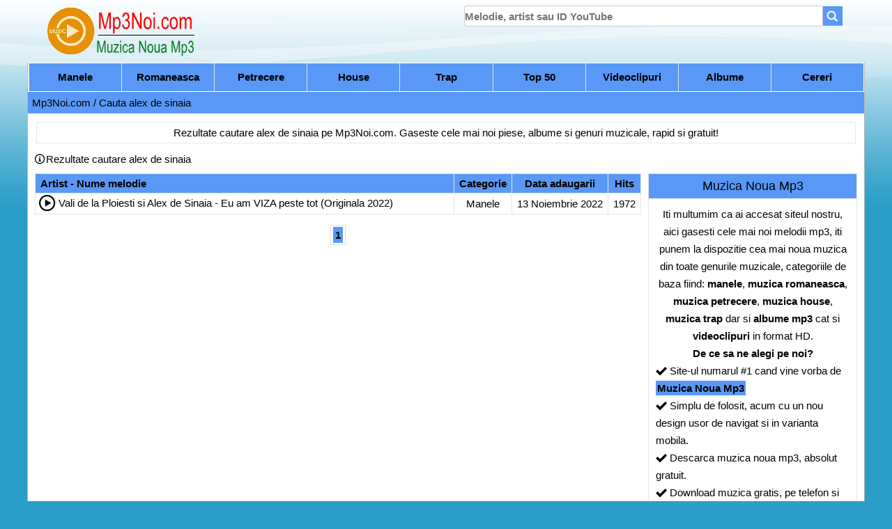

--- FILE ---
content_type: text/html; charset=utf-8
request_url: https://www.mp3noi.com/cautare/alex-de-sinaia
body_size: 5424
content:
<!DOCTYPE html> <html lang="ro" prefix="og: http://ogp.me/ns#"> <head> <meta charset="utf-8"> <title>Rezultate cautare alex de sinaia | Mp3Noi.com</title> <meta name="description" content="Rezultate cautare alex de sinaia pe Mp3Noi.com. Gaseste cele mai noi piese, albume si genuri muzicale, rapid si gratuit!"> <meta name="keywords" content="alex de sinaia, muzica, manele, romaneasca, petrecere, straina, house, trap, albume, videoclipuri 4k, muzica noua mp3, muzica gratis mp3, descarca muzica noua"> <meta name="viewport" content="width=device-width, initial-scale=1.0"> <meta name="apple-mobile-web-app-status-bar-style" content="black-translucent"> <meta name="mobile-web-app-capable" content="yes"> <meta property="og:type" content="website"> <meta property="og:title" content="Rezultate cautare alex de sinaia | Mp3Noi.com"> <meta property="og:description" content="Rezultate cautare alex de sinaia pe Mp3Noi.com. Gaseste cele mai noi piese, albume si genuri muzicale, rapid si gratuit!"> <meta property="og:url" content="https://www.mp3noi.com/cautare/alex-de-sinaia"> <meta property="og:image" content="https://www.mp3noi.com/img/og-image.jpg"> <meta property="og:image:width" content="250"> <meta property="og:image:height" content="250"> <meta property="og:site_name" content="Mp3Noi.com"> <meta name="twitter:card" content="summary"> <meta name="twitter:title" content="Rezultate cautare alex de sinaia | Mp3Noi.com"> <meta property="twitter:description" content="Rezultate cautare alex de sinaia pe Mp3Noi.com. Gaseste cele mai noi piese, albume si genuri muzicale, rapid si gratuit!"> <meta property="twitter:url" content="https://www.mp3noi.com/cautare/alex-de-sinaia"> <meta name="twitter:card" content="summary_large_image"> <meta property="twitter:image" content="https://www.mp3noi.com/img/og-image.jpg"> <meta property="twitter:image:width" content="250"> <meta property="twitter:image:height" content="250"> <meta name="ahrefs-site-verification" content="87abdccef471058005ff5ba5edf7d7d6826e25cd4c5c655159f34bd40b146c74"> <meta name="google-site-verification" content="r7nAap-g8X9EB90bzAEx9rGkILwQ7MnyBe-pTsk3WZg"> <meta name="p:domain_verify" content="9a1cd24b7fd5d29eefb01bf8f2bb53b4"> <meta name="robots" content="index, follow, max-image-preview:large, max-snippet:-1, max-video-preview:-1"> <link rel="preload" href="/css/stylemain.min.css?v=3.6" as="style"> <link rel="stylesheet" href="/css/stylemain.min.css?v=3.6"> <link rel="preload" href="/img/cancel-circle.svg" fetchpriority="high" as="image" type="image/svg+xml"> <link rel="preload" href="/img/bgf.png" fetchpriority="high" as="image" type="image/png"> <link rel="apple-touch-icon" sizes="180x180" href="/apple-touch-icon.png"> <link rel="icon" type="image/png" sizes="32x32" href="/favicon-32x32.png"> <link rel="icon" type="image/png" sizes="16x16" href="/favicon-16x16.png"> <link rel="manifest" href="/manifest.json"> <link rel="mask-icon" href="/safari-pinned-tab.svg" color="#5bbad5"> <meta name="theme-color" content="#2a9dc8"> <link rel="canonical" href="https://www.mp3noi.com/cautare/alex-de-sinaia"> <link rel="alternate" type="application/rss+xml" href="https://www.mp3noi.com/rss.xml" title="Rss Mp3Noi.com"> <link rel="search" type="application/opensearchdescription+xml" href="https://www.mp3noi.com/opensearch.xml" title="Mp3Noi"> <script type="application/ld+json"> { "@context": "https://schema.org", "@type": "WebSite", "name": "Muzica Gratuita MP3, Descarcari si Piese Noi | Mp3Noi.com", "url": "https://www.mp3noi.com", "potentialAction": { "@type": "SearchAction", "target": "https://www.mp3noi.com/search?cauta={search_term_string}", "query-input": "required name=search_term_string" } } </script> <link rel="preload" href="//acscdn.com/script/aclib.js" as="script"> <script id="aclib" src="//acscdn.com/script/aclib.js"></script> </head> <body> <header id="head"> <div class="searchbox"> <form action="/search" method="get" name="searchForm"> <input class="custom" type="text" aria-label="search" maxlength="300" placeholder="Melodie, artist sau ID YouTube" autocomplete="off" name="cauta"><button class="searchboxicon" type="submit" aria-label="Search"><span class="displaytextnone">Cauta</span> <svg class="icon-search" viewBox="0 0 32 32"> <path d="M27 24.57l-5.647-5.648a8.895 8.895 0 0 0 1.522-4.984C22.875 9.01 18.867 5 13.938 5 9.01 5 5 9.01 5 13.938c0 4.929 4.01 8.938 8.938 8.938a8.887 8.887 0 0 0 4.984-1.522L24.568 27 27 24.57zm-13.062-4.445a6.194 6.194 0 0 1-6.188-6.188 6.195 6.195 0 0 1 6.188-6.188 6.195 6.195 0 0 1 6.188 6.188 6.195 6.195 0 0 1-6.188 6.188z"/> </svg></button> </form> </div> <a href="/" title="Descarca Muzica Noua Mp3"><img src="/img/logo.webp" srcset="/img/logo.webp 1x,/img/logo@2x.webp 2x" id="logo" alt="Descarca Muzica Noua Mp3" width="220" height="80" fetchpriority="high"></a> <h1 class="header-text-logo">Descarca Muzica Noua Mp3</h1> </header> <main id="body"> <nav> <a href="#" class="naviconsize" title="Meniu"><span class="displaytextnone">Meniu</span><svg class="icon-hamburger" viewBox="0 0 32 32"><path d="M6.001 7.128L6 10.438l19.998-.005L26 7.124zM6.001 21.566L6 24.876l19.998-.006.002-3.308zM6.001 14.341L6 17.65l19.998-.004.002-3.309z"/></svg> </a> <ul> <li><a href="/manele" title="Muzica Manele">Manele</a></li> <li><a href="/romaneasca" title="Muzica Romaneasca">Romaneasca</a></li> <li><a href="/petrecere" title="Muzica Petrecere">Petrecere</a></li> <li><a href="/house" title="Muzica House">House</a></li> <li><a href="/trap" title="Muzica Trap">Trap</a></li> <li><a href="/top50" title="Top 50 Muzica Noua">Top 50</a></li> <li><a href="/videoclipuri" title="Videoclipuri HD">Videoclipuri</a></li> <li><a href="/albume" title="Albume Mp3">Albume</a></li> <li><a href="/cereri" title="Cereri Mp3">Cereri</a></li> </ul> </nav> <div class="navbar"><a href="/">Mp3Noi.com</a> / <a href="/cautare/alex de sinaia">Cauta alex de sinaia</a></div> <script type="application/ld+json"> { "@context": "https://schema.org", "@type": "BreadcrumbList", "itemListElement": [{ "@type": "ListItem", "position": 1, "item":{ "@id": "https://www.mp3noi.com", "name": "Mp3Noi.com" } }, { "@type": "ListItem", "position": 2, "item": { "@id": "https://www.mp3noi.com/cautare/alex de sinaia", "name": "Cauta alex de sinaia" } } ]} </script> <div class="clr"></div> <div class="titleh">Rezultate cautare alex de sinaia pe Mp3Noi.com. Gaseste cele mai noi piese, albume si genuri muzicale, rapid si gratuit! </div> <div class="titleh4"><svg class="icon-clock" viewBox="0 0 36 35"> <path d="M14 9.5c0-0.825 0.675-1.5 1.5-1.5h1c0.825 0 1.5 0.675 1.5 1.5v1c0 0.825-0.675 1.5-1.5 1.5h-1c-0.825 0-1.5-0.675-1.5-1.5v-1z"></path> <path d="M20 24h-8v-2h2v-6h-2v-2h6v8h2z"></path> <path d="M16 0c-8.837 0-16 7.163-16 16s7.163 16 16 16 16-7.163 16-16-7.163-16-16-16zM16 29c-7.18 0-13-5.82-13-13s5.82-13 13-13 13 5.82 13 13-5.82 13-13 13z"></path> </svg>Rezultate cautare alex de sinaia </div> <div id="content"> <div class="main"> <table id="colhead"> <tr class="head"> <td class="mel">Artist - Nume melodie</td> <td class="cat">Categorie</td> <td class="add">Data adaugarii</td> <td class="hit">Hits</td> </tr> <tr class="bck_mel0"> <td class="mel"> <svg class="icon-main" viewBox="0 0 33 33"> <path d="M16 0c-8.837 0-16 7.163-16 16s7.163 16 16 16 16-7.163 16-16-7.163-16-16-16zM16 29c-7.18 0-13-5.82-13-13s5.82-13 13-13 13 5.82 13 13-5.82 13-13 13zM12 9l12 7-12 7z"></path> </svg> <a href="/muzica-manele/vali-de-la-ploiesti-si-alex-de-sinaia-eu-am-viza-peste-tot-originala-2022" title="Descarca Vali de la Ploiesti si Alex de Sinaia - Eu am VIZA peste tot (Originala 2022)">Vali de la Ploiesti si Alex de Sinaia - Eu am VIZA peste tot (Originala 2022)</a> </td> <td class="cat">Manele</td> <td class="add"><span class="colorday">13 Noiembrie 2022</span></td> <td class="hit">1972</td> </tr> </table> <div class="pagination"> <a href="/cautare/alex-de-sinaia"><span class="current">1</span></a> </div> </div> <div class="rightmenu"> <div class="infosite"> <div class="sidebarinfo"> <h2>Muzica Noua Mp3</h2> </div> <div class="sidebartext"> Iti multumim ca ai accesat siteul nostru, aici gasesti cele mai noi melodii mp3, iti punem la dispozitie cea mai noua muzica din toate genurile muzicale, categoriile de baza fiind: <b>manele</b>, <b>muzica romaneasca</b>, <b>muzica petrecere</b>, <b>muzica house</b>, <b>muzica trap</b> dar si <b>albume mp3</b> cat si <b>videoclipuri</b> in format HD. <br><b>De ce sa ne alegi pe noi?</b> <br> <h3><svg class="icon-clock" viewBox="0 0 16 16"> <path d="M13.5 2l-7.5 7.5-3.5-3.5-2.5 2.5 6 6 10-10z"/> </svg> Site-ul numarul #1 cand vine vorba de <a href="/"><b>Muzica Noua Mp3</b></a></h3> <h3><svg class="icon-clock" viewBox="0 0 16 16"> <path d="M13.5 2l-7.5 7.5-3.5-3.5-2.5 2.5 6 6 10-10z"/> </svg> Simplu de folosit, acum cu un nou design usor de navigat si in varianta mobila.</h3> <h3><svg class="icon-clock" viewBox="0 0 16 16"> <path d="M13.5 2l-7.5 7.5-3.5-3.5-2.5 2.5 6 6 10-10z"/> </svg> Descarca muzica noua mp3, absolut gratuit.</h3> <h3><svg class="icon-clock" viewBox="0 0 16 16"> <path d="M13.5 2l-7.5 7.5-3.5-3.5-2.5 2.5 6 6 10-10z"/> </svg> Download muzica gratis, pe telefon si pe orice dispozitiv.</h3> <h3><svg class="icon-clock" viewBox="0 0 16 16"> <path d="M13.5 2l-7.5 7.5-3.5-3.5-2.5 2.5 6 6 10-10z"/> </svg> Descarci gratuit cea mai noua muzica in format mp3 si videoclipuri la o calitate HD rapid si sigur.</h3> <h3><svg class="icon-clock" viewBox="0 0 16 16"> <path d="M13.5 2l-7.5 7.5-3.5-3.5-2.5 2.5 6 6 10-10z"/> </svg> Descoperi hituri noi zilnic, piese virale sau clasice de colectie, toate intr-un singur loc.</h3> <h3><svg class="icon-clock" viewBox="0 0 16 16"> <path d="M13.5 2l-7.5 7.5-3.5-3.5-2.5 2.5 6 6 10-10z"/> </svg> Indiferent de genul muzical preferat, pe Mp3Noi.com gasesti cele mai noi piese, hituri de top si melodii virale din Romania si din lume.</h3> <h3><svg class="icon-clock" viewBox="0 0 16 16"> <path d="M13.5 2l-7.5 7.5-3.5-3.5-2.5 2.5 6 6 10-10z"/> </svg> Actualizam constant biblioteca noastra muzicala, astfel incat sa ai mereu acces la ultimele lansari din pop, trap, manele, dance, hip-hop, petrecere si alte genuri populare.</h3> <h3><svg class="icon-clock" viewBox="0 0 16 16"> <path d="M13.5 2l-7.5 7.5-3.5-3.5-2.5 2.5 6 6 10-10z"/> </svg> Daca nu gasesti melodia pe site poti aplica o <a href="#rules-modal" data-modal="#rules-modal"><b>cerere</b></a> iar noi in maxim 24 ore adaugam melodia pe site.</h3> <a href="https://t.me/mp3noi" class="sidebarinfo well" target="_blank" style="color: black;"> <svg class="icon-main" viewBox="0 0 240 240"> <circle cx="120" cy="120" r="120" fill="#37AEE2"/> <path d="M179 72L159.5 168.2c-1.5 7-5.6 8.7-11.3 5.4l-31.3-23.1-15.1 14.6c-1.7 1.7-3.1 3.1-6.3 3.1l2.2-32.1 58.5-52.8c2.5-2.2-0.6-3.4-3.8-1.2l-72.3 45.5-31.1-9.7c-6.8-2.1-6.9-6.8 1.5-10.1L170 67c5.5-2 10.3 1.3 9 9.0z" fill="#fff"/> </svg> Ne gasesti si pe Telegram</a> </div> </div> </div> <div id="rules-modal" class="modal"> <span class="rules-cerere">Reguli Cerere Melodie</span><br><br> <p class="rules-paragraph"><svg class="icon-clock" viewBox="0 0 16 16"> <path d="M13.5 2l-7.5 7.5-3.5-3.5-2.5 2.5 6 6 10-10z"/> </svg> Linkul Youtube sa fie de pe <b>canalul oficial al artistului</b> sau pe un <b>canal verificat</b> (cu bifa sau cu reputatie dovedita).<br> <svg class="icon-clock" viewBox="0 0 16 16"> <path d="M13.5 2l-7.5 7.5-3.5-3.5-2.5 2.5 6 6 10-10z"/> </svg> Clipul sa aiba <b>cel putin 5.000 de vizualizari</b>, pentru a ne asigura ca este relevant si apreciat de public.<br> <svg class="icon-clock" viewBox="0 0 16 16"> <path d="M13.5 2l-7.5 7.5-3.5-3.5-2.5 2.5 6 6 10-10z"/> </svg> Durata clipului nu trebuie sa fie mai lunga <b>60 de minute</b>.<br> <svg class="icon-clock" viewBox="0 0 16 16"> <path d="M13.5 2l-7.5 7.5-3.5-3.5-2.5 2.5 6 6 10-10z"/> </svg> Daca aceste conditii nu sunt respectate, melodia nu va fi adaugata pe website.</p><br> Daca vrei sa continui apasa pe <a href="/cerere" class="rules-color-message"><b>DA</b></a> daca nu esti de acord inchide fereastra.</div> </div> <div class="clr"></div> <footer id="foot"> <div id="foot_cont"> <div id="foot_left_box"> <div class="letter_search2"> <span class="catalog_span" title="Catalog A-Z">Catalog</span>: <a href="/catalog/a" title="Catalog Litera A">A</a> <a href="/catalog/b" title="Catalog Litera B">B</a> <a href="/catalog/c" title="Catalog Litera C">C</a> <a href="/catalog/d" title="Catalog Litera D">D</a> <a href="/catalog/e" title="Catalog Litera E">E</a> <a href="/catalog/f" title="Catalog Litera F">F</a> <a href="/catalog/g" title="Catalog Litera G">G</a> <a href="/catalog/h" title="Catalog Litera H">H</a> <a href="/catalog/i" title="Catalog Litera I">I</a> <a href="/catalog/j" title="Catalog Litera J">J</a> <a href="/catalog/k" title="Catalog Litera K">K</a> <a href="/catalog/l" title="Catalog Litera L">L</a> <a href="/catalog/m" title="Catalog Litera M">M</a> <a href="/catalog/n" title="Catalog Litera N">N</a> <a href="/catalog/o" title="Catalog Litera O">O</a> <a href="/catalog/p" title="Catalog Litera P">P</a> <a href="/catalog/q" title="Catalog Litera Q">Q</a> <a href="/catalog/r" title="Catalog Litera R">R</a> <a href="/catalog/s" title="Catalog Litera S">S</a> <a href="/catalog/t" title="Catalog Litera T">T</a> <a href="/catalog/u" title="Catalog Litera U">U</a> <a href="/catalog/v" title="Catalog Litera V">V</a> <a href="/catalog/w" title="Catalog Litera W">W</a> <a href="/catalog/x" title="Catalog Litera X">X</a> <a href="/catalog/y" title="Catalog Litera Y">Y</a> <a href="/catalog/z" title="Catalog Litera Z">Z</a> </div> <br> </div> <div id="foot_menu_box"> <a href="/privacy" rel="nofollow" title="Prelucrarea datelor">Prelucrarea datelor</a> | <a href="/dmca" rel="nofollow" title="DMCA Info">DMCA Info</a> | <a href="/termeni" rel="nofollow" title="Termeni si conditii">Termeni si conditii</a> | <a href="/contact" rel="nofollow" title="Contact">Contact</a> <hr> <span class="catalog_span">De ce Mp3Noi.com?: </span><h4>Suntem sursa ta de incredere pentru cele mai recente melodii in format MP3. Fie ca esti acasa, in masina sau la birou, muzica de pe Mp3Noi.com te insoteste oriunde</h4>. Site-ul nostru este rapid, optimizat pentru mobil si complet gratuit.<br> <span class="catalog_span">Retine: </span><h5>Acest website este un portal de muzica online unde oricine poate posta link-uri catre fisiere mp3, link-uri de pe youtube.</h5> Fisierele nu ne apartin si nu sunt gazduite de noi, daca ai gasit fisierul tau pe acest site, poti oricand trimite un e-mail pe pagina de contact pentru a putea fi sters.<br> <span class="catalog_span">Reguli: </span>MP3-urile vor fi doar pentru uz personal / Nu le redistribuiti / Stergeti-le de pe hard disk dupa 24 de ore (Daca nu sunteti de acord, inchideti aceasta fereastra).<hr> </div> <div id="foot_left_copy"> &copy; 2017 - 2025 Toate drepturile rezervate </div> <div id="foot_right_copy"> </div> <div class="clr"></div> </div> </footer> </main> <link rel="preload" href="/js/jquery-3.6.0.min.js" as="script"> <script src="/js/jquery-3.6.0.min.js" fetchpriority="high"></script> <link rel="preload" href="/js/jquery.modal.min.js" as="script"> <script src="/js/jquery.modal.min.js" fetchpriority="high"></script> <!-- Preload pentru gtag.js --> <link rel="dns-prefetch" href="https://www.googletagmanager.com"> <link rel="preload" href="https://www.googletagmanager.com/gtag/js?id=GT-NBQCXDL7" as="script" crossorigin="anonymous"> <script async src="https://www.googletagmanager.com/gtag/js?id=GT-NBQCXDL7" crossorigin="anonymous"></script> <script nonce="0v8z8bF9ysCpaaZe+q7npQ=="> window.dataLayer = window.dataLayer || []; function gtag(){dataLayer.push(arguments);} gtag('js', new Date()); gtag('config', 'GT-NBQCXDL7'); </script> <script nonce="0v8z8bF9ysCpaaZe+q7npQ==">if('serviceWorker'in navigator){window.addEventListener('load',function(){navigator.serviceWorker.register('/serviceworker.js').then(function(registration){},function(err){});});}</script> <script nonce="0v8z8bF9ysCpaaZe+q7npQ==">function tog(t){return t?"addClass":"removeClass"}$(document).on("input",".custom",function(){$(this)[tog(this.value)]("x")}).on("mousemove",".x",function(t){$(this)[tog(this.offsetWidth-30<t.clientX-this.getBoundingClientRect().left)]("onX")}).on("touchstart click",".onX",function(t){t.preventDefault(),$(this).removeClass("x onX").val("").change()});</script> <script nonce="0v8z8bF9ysCpaaZe+q7npQ==">var list=$("nav>ul li > a");$("nav > a").click(function(l){$("nav>ul").slideToggle()}),list.click(function(l){var e=this.parentNode.getElementsByTagName("ul").item(0);null!=e&&(l.preventDefault(),$(e).slideToggle())}),$(window).resize(function(){1024<$(window).width()&&$("nav > ul, nav > ul li ul").removeAttr("style")});</script> <script nonce="0v8z8bF9ysCpaaZe+q7npQ==">$(document).ready(function(){$(".linkdl").click(function(){var n=$(this).closest(".linkdl"),n="//"+window.location.hostname+n.attr("data-file");window.open(n,"_blank")})});</script> <!--<script>var dwidth=jQuery(window).width();jQuery(window).bind("resize",function(i){var w=jQuery(window).width();dwidth!==w&&(dwidth=jQuery(window).width(),window.RT&&clearTimeout(window.RT),window.RT=setTimeout(function(){this.location.reload(!1)},300))});</script>--> <script nonce="0v8z8bF9ysCpaaZe+q7npQ==">$("a[data-modal]").click(function(a){return $(this).modal(),!1});</script> <script nonce="0v8z8bF9ysCpaaZe+q7npQ==">(function(){function c(){var b=a.contentDocument||a.contentWindow.document;if(b){var d=b.createElement('script');d.nonce='0v8z8bF9ysCpaaZe+q7npQ==';d.innerHTML="window.__CF$cv$params={r:'9b2856305e429991',t:'MTc2NjQ5NzkxNw=='};var a=document.createElement('script');a.nonce='0v8z8bF9ysCpaaZe+q7npQ==';a.src='/cdn-cgi/challenge-platform/scripts/jsd/main.js';document.getElementsByTagName('head')[0].appendChild(a);";b.getElementsByTagName('head')[0].appendChild(d)}}if(document.body){var a=document.createElement('iframe');a.height=1;a.width=1;a.style.position='absolute';a.style.top=0;a.style.left=0;a.style.border='none';a.style.visibility='hidden';document.body.appendChild(a);if('loading'!==document.readyState)c();else if(window.addEventListener)document.addEventListener('DOMContentLoaded',c);else{var e=document.onreadystatechange||function(){};document.onreadystatechange=function(b){e(b);'loading'!==document.readyState&&(document.onreadystatechange=e,c())}}}})();</script></body> </html> 

--- FILE ---
content_type: text/css
request_url: https://www.mp3noi.com/css/stylemain.min.css?v=3.6
body_size: 4193
content:
a,abbr,acronym,address,applet,b,big,blockquote,body,caption,center,cite,code,dd,del,dfn,div,dl,dt,em,fieldset,font,form,h1,h2,h3,h4,h5,h6,html,i,iframe,img,ins,kbd,label,legend,li,object,ol,p,pre,q,s,samp,small,span,strike,strong,sub,sup,table,tt,u,ul,var{font-family:Arial,sans-serif;margin:0;padding:0;border:0;outline:0;vertical-align:baseline}ol,ul{list-style:none}ins{text-decoration:none}table{border-collapse:collapse;border-spacing:0}body{background-image:url("/img/bgf.png");background-repeat:repeat-x;background-color:#2a9dc8;font-size:15px;color:#000;line-height:21px;height:100%;width:100%}#body{margin-right:auto;margin-left:auto;padding:0 0 20px 0;background-color:#fff;border-left:solid 1px #b5b4b4;border-right:solid 1px #b5b4b4}#content{padding-right:10px;padding-left:10px;position:relative}#content table{width:100%;margin:10px 0 10px 0;font-size:15px;background-color:#5998f6}#colorsong{background-color:#fff}#colhead{height:29px;background-repeat:round}#colhead .head{height:22px;font-weight:700;color:#000;line-height:20px}#colheadright{height:29px;background-repeat:round}#colheadright .head{height:22px;font-weight:700;color:#000;line-height:20px}.hit{width:22px;white-space:nowrap;text-align:center;border:0}.cat{width:1%;white-space:nowrap;text-align:center;border-top:0}.add{width:1%;text-align:center;border-top:0}.mel{text-align:left;border-top:0}.mel a{color:#000;text-decoration:none}.mel a:hover{color:#df6421;text-decoration:underline}#content table td{padding:1px 7px 1px 7px;border:solid 1px #e5e6e4;line-height:25px}.letter_search2{margin-top:4px}.letter_search2 a{margin-left:4px;margin-right:4px;padding:2px;white-space:nowrap;font-weight:700;color:#9c8071;text-decoration:none;font-size:15px;line-height:25px}.catalog_span{font-size:15px;color:#fff;font-weight:700}.letter_search2 a:hover{background-color:#000;border:solid 1px #fff}.displaytextnone{display:none}input,select,textarea{border:1px solid #ccc;font-size:15px;color:#000;margin:3px 0 3px 0;padding:4px 0 4px 0;overflow:auto;vertical-align:middle;width:100%}input.custom{height:20px;border:1px solid #ccc;font-size:15px;color:#666;overflow:auto;vertical-align:middle;font-weight:700;background:#fff url("/img/cancel-circle.svg") no-repeat right -20px center;padding:4px 23px 4px 0;border-radius:3px;transition:background .4s}.custom.x{background-position:right 5px center}.custom.onX{cursor:pointer}input{height:20px}textarea#carr{width:97%}input.btnemail{background:#5998f6;width:auto;height:auto;margin:5px 0 5px 0;padding:5px;border:20px;cursor:pointer;font-size:15px;color:#000;font-weight:700}input.btnemail:hover{color:#fff}#foot{background-color:#64b2d9;height:auto;width:100%}#foot a{color:#fff}#foot a:hover{text-decoration:underline}#foot_cont{width:auto;margin:0 auto;padding:15px;background-color:#000;height:auto;color:#fff;opacity:.75;margin-bottom:0}#foot_left_box{width:100%;float:left;line-height:16px}#foot_left_copy{width:auto;margin-right:10px;float:left;color:#fff}@media screen and (min-width:160px){#foot_right_copy{width:auto;float:left;color:#fff}}@media screen and (min-width:430px){#foot_right_copy{width:auto;float:right;color:#fff}}#foot_right_copy a{display:flex;justify-content:center;align-items:center;text-decoration:none}#foot_right_copy img{margin-right:2px}h1{font-size:15px;display:inline;font-weight:500}h2{font-size:18px;display:inline;font-weight:normal}h2 a{font-size:18px;font-weight:normal;text-decoration:none}h3{font-size:15px;font-weight:500}h3 a{font-size:15px;font-weight:500;text-decoration:none}h4{font-size:15px;display:inline;font-weight:500}h4 a{font-size:15px;font-weight:500;display:inline;text-decoration:none}h5{font-size:15px;display:inline;font-weight:normal}h5 a{font-size:15px;font-weight:normal;text-decoration:none}h6{font-size:15px;display:inline;font-weight:normal}h6 a{font-size:15px;font-weight:normal;text-decoration:none}#foot_menu_box{width:100%;float:left}#foot_menu_box a{text-decoration:none;font-weight:700}.small{font-size:12px}.clr{clear:both}.navbar{width:auto;height:auto;background-color:#5998f6;padding:3px 6px 3px 6px;font-size:15px;font-weight:500;color:#000;text-decoration:none}.navbar a{font-weight:500;display:inline-block;color:#000;line-height:25px;text-decoration:none}.navbar a:hover{font-weight:500;color:#fff;text-decoration:underline}div.pagination{padding:3px;margin:3px 3px 15px 3px;font-size:15px;text-align:center}div.pagination a{padding:3px;margin-left:4px;margin-right:4px;border:1px solid #ddd;text-decoration:none;color:#000;display:inline-block;margin-top:2px}div.pagination a:active,div.pagination a:hover{border:1px solid #ddd;color:#fff;background-color:#000}div.pagination span.current{padding:3px;font-weight:700;background-color:#5998f6;color:#000}.titleh{text-align:center;margin:12px;padding:4px;border:1px solid #e8e8e8;font-family:Arial,sans-serif}.titleh4{text-align:left;color:#000;line-height:21px;padding-right:10px;margin-left:10px}.colorday{color:#000}img{border:0}.searchbox{position:relative;float:right}.header-text-logo{text-indent:-1000em;visibility:hidden;overflow:hidden;height:0;display:block}.language{text-align:right;font-weight:700;margin-top:5px;margin-right:5%}.language a{color:#000;text-decoration:none}.language a:hover{color:#df6421;text-decoration:none}#select_lang{width:145px}.searchboxicon{border:none;margin:0;padding:0;height:28px;width:28px;background-color:#5998f6;cursor:pointer}.muzicanoua{padding:1px 5px;font-weight:700;color:#000;text-shadow:0 1px #8ac007;background:#8ac007;font-size:12px;-webkit-user-select:none;user-select:none;border-radius:2px}.muzicahot{padding:1px 5px;font-weight:700;color:#000;font-size:12px;text-shadow:0 1px #ff4343;background:#ff4343;-webkit-user-select:none;user-select:none;border-radius:2px}.muzicaexclusivitate{padding:1px 5px;font-weight:700;color:#000;font-size:12px;text-shadow:0 1px #f89406;background:#f89406;-webkit-user-select:none;user-select:none;border-radius:2px}.muzicaexplicit{padding:1px 5px;font-weight:700;color:#fff;font-size:12px;text-shadow:0 1px #000;background:#000;-webkit-user-select:none;user-select:none;border-radius:2px}.muzicacerere{padding:1px 5px;font-weight:700;color:#fff;font-size:12px;text-shadow:0 1px #064bce;background:#064bce;-webkit-user-select:none;user-select:none;border-radius:2px}#btt{position:fixed;right:10px;bottom:10px;cursor:pointer;width:50px;height:50px;background-color:#000;display:none;border-radius:60px}#btt span{position:absolute;top:8%;left:40%;margin-left:-8px;margin-top:0;height:0;width:0;border:13px solid transparent;font-size:0;border-bottom-color:#fff}#btt:hover{background-color:#000;opacity:1}nav{min-height:40px;background:#5998f6;padding:0;font-size:15px;border:#fff 1px solid}nav ul{margin:0;list-style:none;background:#5998f6}nav ul>li{line-height:40px}nav a{padding-left:5px;padding-right:5px;color:#000;text-decoration:none}nav a:hover{color:#fff;text-decoration:none}@media screen and (min-width:800px){nav>a{display:none}nav *{padding:0;margin:0}nav>ul{display:flex}nav>ul>li{font-weight:700;cursor:pointer;line-height:40px;text-align:center;width:200px;position:relative;border-left:1px solid #e5e6e4}nav>ul>:first-child{margin-left:0}nav>ul>li ul li{border-bottom:1px solid #00baff;cursor:pointer}nav>ul>li ul li:hover{background:#00baff}nav ul>li ul{position:absolute;width:200px;display:none}nav ul>li>ul>li>ul,nav ul>li>ul>li>ul>li>ul{border-left:1px solid #00baff;margin-left:200px;margin-top:-40px}nav ul>li:hover>ul{display:block}}@media screen and (max-width:799px){nav>ul li{font-weight:700}nav *>li>a{border:1px solid #e5e6e4;display:block;padding-left:15px}nav * li:last-child{border-bottom:0}nav>a{margin-top:5px;margin-left:5px;display:inline-block;color:#fff}nav>ul{display:none}nav ul>li>ul,nav ul>li>ul>li>ul,nav ul>li>ul>li>ul>li>ul{display:none}}.naviconsize{font-size:20px}#logo{max-width:100%;height:auto}.icon-search{display:inline-block;fill:#fff;width:80%;height:80%;vertical-align:middle;overflow:hidden}.icon-hamburger{display:inline-block;fill:#fff;width:24px;height:24px;vertical-align:middle;padding:3px;overflow:hidden}.icon-clock{display:inline-block;fill:#000;width:16px;height:16px;vertical-align:middle;margin-bottom:2px;overflow:hidden}.icon-main{display:inline-block;fill:#000;width:24px;height:24px;vertical-align:middle;margin-bottom:2px;overflow:hidden}.typeahead{border:1px solid #000;background:#fff;color:#000;position:absolute;top:40px;z-index:3}ul.typeahead{margin-top:5px;padding:5px 0}ul.typeahead.dropdown-menu li a{color:#000;text-decoration:none;padding:5px;display:block;border-bottom:1px solid #000}.dropdown-menu>.active>a,.dropdown-menu>.active>a:focus,.dropdown-menu>.active>a:hover{text-decoration:none;background:#ddd;display:block}#head{width:auto;height:auto;padding-top:5px;position:relative}.well{text-align:center;display:flex;justify-content:center;align-items:center}.privacy{font-size:15px;padding:20px;width:auto;border:#000 solid 3px;margin:10px auto 10px auto;line-height:2em}.privacy10 p{text-align:center}.formcontact{width:400px}.tdformcontact{background-color:#f5f5f5;vertical-align:top;font-size:14px}#formcontactbtn{text-align:center}.bck_mel0{clear:both;background-color:#fff;height:30px}.cautarefail{color:#000;font-size:15px;text-align:center}.newsemail{font-size:15px;color:#000;font-weight:700}.newstext{font-style:italic;font-size:16px}.infosite{border:solid 1px #e5e6e4;margin-bottom:10px}.sidebarinfo{background-color:#5998f6;padding:5px}.sidebartext{margin:10px}div.sidebartext h3{text-align:left}div.sidebartext h3 a{color:#000;background:#5998f6;margin:5px 0;padding:2px;border:20px;cursor:pointer;font-size:15px;text-decoration:none}div.sidebartext h4 a:hover{color:#fff;text-decoration:underline}@media screen and (min-width:100px){.videomusic{margin:10px 5px;width:90%;position:relative;vertical-align:middle;display:inline-block;background-color:#eee}}@media screen and (min-width:281px){.videomusic{margin:10px 5px;width:45%;position:relative;vertical-align:middle;display:inline-block;background-color:#eee}}@media screen and (min-width:484px){.videomusic{margin:15px 10px;width:200px;position:relative;vertical-align:middle;display:inline-block;background-color:#eee}}@media screen and (min-width:100px){.videomusic img{width:100%;height:100%}}@media screen and (min-width:484px){.videomusic img{width:200px;height:120px}}.textvideo{overflow:hidden;text-overflow:ellipsis;white-space:nowrap;color:#000;margin-left:5px;margin-bottom:3px}div.videomusic a{text-decoration:none}.textcenter{text-align:center}.positiontagnou{position:absolute;top:-7px;right:0}.positiontaghot{position:absolute;bottom:28px;right:0}.positiontagexplicit{position:absolute;top:-7px;left:0}.positiontagexclusiv{position:absolute;bottom:28px;left:0}td.mel img{width:30px;height:30px;vertical-align:middle;border-radius:5px}tr.bck_mel0>td.mel{padding:1px 1px 1px 5px!important}@media screen and (min-width:160px){.adsheader{min-height:600px;min-width:160px}}@media screen and (min-width:270px){.adsheader{min-height:250px;min-width:250px}}@media screen and (min-width:320px){.adsheader{min-height:250px;min-width:300px}}@media screen and (min-width:488px){.adsheader{min-height:60px;min-width:468px}}@media screen and (min-width:750px){.adsheader{min-height:90px;min-width:728px}}@media screen and (min-width:160px){.adsfooter{min-height:600px;min-width:160px}}@media screen and (min-width:290px){.adsfooter{min-height:250px;min-width:250px}}@media screen and (min-width:340px){.adsfooter{min-height:250px;min-width:300px}}@media screen and (min-width:505px){.adsfooter{min-height:60px;min-width:468px}}@media screen and (min-width:765px){.adsfooter{min-height:90px;min-width:728px}}@media screen and (min-width:1010px){.adsfooter{min-height:90px;min-width:970px}}@media screen and (min-width:160px){.adsright{min-height:600px;min-width:160px;margin-bottom:10px}}@media screen and (min-width:290px){.adsright{min-height:250px;min-width:250px;margin-bottom:10px}}@media screen and (min-width:340px){.adsright{min-height:600px;min-width:300px;margin-bottom:10px}}@media screen and (min-width:505px){.adsright{min-height:60px;min-width:468px;margin-bottom:10px}}@media screen and (min-width:765px){.adsright{min-height:90px;min-width:728px;margin-bottom:10px}}@media screen and (min-width:1050px){.adsright{min-height:600px;min-width:160px;margin-bottom:10px}}@media screen and (min-width:1220px){.adsright{min-height:600px;min-width:300px;margin-bottom:10px}}@media screen and (min-width:160px){#body{width:auto}.main{width:auto;float:none}.rightmenu{line-height:25px;width:auto;float:none;text-align:center;margin:10px 0}#logo{margin-left:0}.add{white-space:normal}.typeahead{width:203px}.searchbox{margin-right:0;width:210px}input.custom{width:72%}.infoplayer{height:170px}.cat{display:none}.add{display:none}.hit{display:none}}@media screen and (min-width:280px){#body{width:auto}.main{width:auto;float:none}.rightmenu{line-height:25px;width:auto;float:none;text-align:center;margin:10px 0}#logo{margin-left:0}.add{white-space:normal}.typeahead{width:247px}.searchbox{margin-right:1%;width:250px}input.custom{width:77%}.infoplayer{height:200px}.cat{display:none}.add{display:none}.hit{display:none}}@media screen and (min-width:350px){#body{width:auto}.main{width:auto;float:none}.rightmenu{line-height:25px;width:auto;float:none;text-align:center;margin:10px 0}#logo{margin-left:1%}.add{white-space:nowrap}.typeahead{width:295px}.searchbox{margin-right:1%;width:300px}input.custom{width:79%}.infoplayer{height:200px}.cat{display:none}.add{display:none}.hit{display:none}}@media screen and (min-width:430px){#body{width:auto}.main{width:auto;float:none}.rightmenu{line-height:25px;width:auto;float:none;text-align:center;margin:10px 0}#logo{margin-left:1%}.add{white-space:nowrap}.typeahead{width:295px}.searchbox{margin-right:1%;width:300px}input.custom{width:80%}.infoplayer{height:300px}.cat{display:none}.add{display:none}.hit{display:none}}@media screen and (min-width:510px){#body{width:auto}.main{width:auto;float:none}.rightmenu{line-height:25px;width:auto;float:none;text-align:center;margin:10px 0}#logo{margin-left:1%}.add{white-space:nowrap}.typeahead{width:295px}.searchbox{margin-right:1%;width:300px}input.custom{width:80%}.infoplayer{height:350px}.cat{display:none}.add{display:none}.hit{display:none}}@media screen and (min-width:590px){#body{width:auto}.main{width:auto;float:none}.rightmenu{line-height:25px;width:auto;float:none;text-align:center;margin:10px 0}#logo{margin-left:1%}.add{white-space:nowrap}.typeahead{width:325px}.searchbox{margin-right:1%;width:330px}input.custom{width:82%}.infoplayer{height:400px}.cat{display:none}.add{display:table-cell}.hit{display:none}}@media screen and (min-width:670px){#body{width:auto}.main{width:auto;float:none}.rightmenu{line-height:25px;width:auto;float:none;text-align:center;margin:10px 0}#logo{margin-left:1%}.add{white-space:nowrap}.typeahead{width:360px}.searchbox{margin-right:1%;width:400px}input.custom{width:85%}.infoplayer{height:420px}.cat{display:table-cell}.add{display:table-cell}.hit{display:none}}@media screen and (min-width:770px){#body{width:auto}.main{width:auto;float:none}.rightmenu{line-height:25px;width:auto;float:none;text-align:center;margin:10px 0}#logo{margin-left:1%}.add{white-space:nowrap}.typeahead{width:360px}.searchbox{margin-right:1%;width:400px}input.custom{width:85%}.infoplayer{height:450px}.cat{display:table-cell}.add{display:table-cell}.hit{display:table-cell}}@media screen and (min-width:830px){#body{width:auto}.main{width:auto;float:none}.rightmenu{line-height:25px;width:auto;float:none;text-align:center;margin:10px 0}#logo{margin-left:1%}.add{white-space:nowrap}.typeahead{width:414px}.searchbox{margin-right:1%;width:450px}input.custom{width:87%}.infoplayer{height:500px}.cat{display:table-cell}.add{display:table-cell}.hit{display:table-cell}}@media screen and (min-width:910px){#body{width:auto}.main{width:auto;float:none}.rightmenu{line-height:25px;width:auto;float:none;text-align:center;margin:10px 0}#logo{margin-left:1%}.add{white-space:nowrap}.typeahead{width:414px}.searchbox{margin-right:1%;width:450px}input.custom{width:87%}.infoplayer{height:550px}.cat{display:table-cell}.add{display:table-cell}.hit{display:table-cell}}@media screen and (min-width:990px){#body{width:auto}.main{width:auto;float:none}.rightmenu{line-height:25px;width:auto;float:none;text-align:center;margin:10px 0}#logo{margin-left:1%}.add{white-space:nowrap}.typeahead{width:414px}.searchbox{margin-right:1%;width:450px}input.custom{width:87%}.infoplayer{height:600px}.cat{display:table-cell}.add{display:table-cell}.hit{display:table-cell}}@media screen and (min-width:1050px){#body{width:auto}.main{width:78%;float:left}.rightmenu{line-height:25px;width:21%;float:right;text-align:center;margin:10px 0}#logo{margin-left:4%}.add{white-space:nowrap}.typeahead{width:512px}.searchbox{margin-right:5%;width:550px}input.custom{width:89%}.infoplayer{height:650px}.cat{display:table-cell}.add{display:table-cell}.hit{display:table-cell}}@media screen and (min-width:1220px){#body{width:1200px}.main{width:870px;float:left}.rightmenu{line-height:25px;width:300px;float:right;text-align:center;margin:10px 0}#logo{margin-left:5%}.add{white-space:nowrap}.typeahead{width:512px}.searchbox{margin-right:5%;width:550px}input.custom{width:89%}.infoplayer{height:700px}.cat{display:table-cell}.add{display:table-cell}.hit{display:table-cell}}@media screen and (min-width:1350px){#body{width:1300px}.main{width:970px;float:left}.rightmenu{line-height:25px;width:300px;float:right;text-align:center;margin:10px 0}#logo{margin-left:10%}.add{white-space:nowrap}.typeahead{width:512px}.searchbox{margin-right:10%;width:550px}input.custom{width:89%}.infoplayer{height:700px}.cat{display:table-cell}.add{display:table-cell}.hit{display:table-cell}}@media screen and (min-width:1500px){#body{width:1300px}.main{width:970px;float:left}.rightmenu{line-height:25px;width:300px;float:right;text-align:center;margin:10px 0}#logo{margin-left:14%}.add{white-space:nowrap}.typeahead{width:512px}.searchbox{margin-right:14%;width:550px}input.custom{width:89%}.infoplayer{height:700px}.cat{display:table-cell}.add{display:table-cell}.hit{display:table-cell}}@media screen and (min-width:1650px){#body{width:1300px}.main{width:970px;float:left}.rightmenu{line-height:25px;width:300px;float:right;text-align:center;margin:10px 0}#logo{margin-left:17%}.add{white-space:nowrap}.typeahead{width:512px}.searchbox{margin-right:16.5%;width:550px}input.custom{width:89%}.infoplayer{height:700px}.cat{display:table-cell}.add{display:table-cell}.hit{display:table-cell}}@media screen and (min-width:1800px){#body{width:1300px}.main{width:970px;float:left}.rightmenu{line-height:25px;width:300px;float:right;text-align:center;margin:10px 0}#logo{margin-left:17%}.add{white-space:nowrap}.typeahead{width:512px}.searchbox{margin-right:19%;width:550px}input.custom{width:89%}.infoplayer{height:700px}.cat{display:table-cell}.add{display:table-cell}.hit{display:table-cell}}@media print{a,abbr,acronym,address,applet,b,big,blockquote,body,caption,center,cite,code,dd,del,dfn,div,dl,dt,em,fieldset,font,form,h1,h2,h3,h4,h5,h6,html,i,iframe,img,ins,kbd,label,legend,li,object,ol,p,pre,q,s,samp,small,span,strike,strong,sub,sup,table,tt,u,ul,var{font-family:Arial,sans-serif;margin:0;padding:0;border:0;outline:0;vertical-align:baseline}table{border-collapse:collapse;border-spacing:0}body{background-image:url("/img/bgf.png");background-repeat:no-repeat;background-color:#2a9dc8;font-family:Arial,sans-serif;font-size:15px;color:#000;line-height:21px;height:100%;width:100%}#head{width:980px;height:90px;margin:0 auto;padding-top:5px}nav{display:none}}
.desktop{display:none}@media screen and (min-width: 750px){.desktop{display:block}}.tablet{display:none}@media screen and (min-width: 490px) and (max-width: 749px){.tablet{display:block}}.mobile{display:none}@media screen and (min-width: 320px) and (max-width: 489px){.mobile{display:block}}.mobileold{display:none}@media screen and (min-width: 160px) and (max-width: 319px){.mobileold{display:block}}@media screen and (min-width: 160px){.adsresponsive{min-height:250px;min-width:250px}}@media screen and (min-width: 320px){.adsresponsive{min-height:250px;min-width:300px}}@media screen and (min-width: 490px){.adsresponsive{min-height:60px;min-width:468px}}@media screen and (min-width: 750px){.adsresponsive{min-height:90px;min-width:728px}}.rightdesktop{display:none}@media screen and (min-width: 770px) and (max-width: 1049px){.rightdesktop{display:block}}.righttablet{display:none}@media screen and (min-width: 490px) and (max-width: 769px){.righttablet{display:block}}.rightmobile{display:none}@media screen and (min-width: 320px) and (max-width: 489px){.rightmobile{display:block}}@media screen and (min-width: 1220px){.rightmobile{display:block}}.rightmobileold{display:none}@media screen and (min-width: 160px) and (max-width: 319px){.rightmobileold{display:block}}@media screen and (min-width: 160px){.adsrightresponsive{min-height:250px;min-width:250px;margin-bottom:10px}}@media screen and (min-width: 320px){.adsrightresponsive{min-height:250px;min-width:300px;margin-bottom:10px}}@media screen and (min-width: 490px){.adsrightresponsive{min-height:60px;min-width:468px;margin-bottom:10px}}@media screen and (min-width: 770px){.adsrightresponsive{min-height:90px;min-width:728px;margin-bottom:10px}}@media screen and (min-width: 1050px){.adsrightresponsive{min-height:300px;min-width:160px;margin-bottom:10px}}@media screen and (min-width: 1220px){.adsrightresponsive{min-height:250px;min-width:300px;margin-bottom:10px}}
#download-modal{max-width: fit-content; text-align:center; width: max-content; padding:20px 15px 20px 15px;}#share-modal{max-width: fit-content; text-align:center; width: max-content; padding: 25px;}#rules-modal{max-width:fit-content;text-align:center;width: max-content;padding:20px 15px 20px 15px}.rules-color-message{font-size:18px;color:#000;background:#5998f6;margin:5px 0;padding:2px 10px;border:20px;cursor:pointer;font-size:15px;text-decoration:none}.rules-paragraph{text-align:left}.rules-cerere{font-size:18px;font-weight:bold;background-color:#5998f6;padding:5px}.icon-tabble{display:inline-block;fill:#000;width:20px;height:20px;margin-right:3px;margin-bottom:2px;vertical-align:middle;overflow:hidden}@media screen and (min-width:100px){#video-modal{max-width:90%;height:50%;text-align:center; padding: 5px 5px;}}@media screen and (min-width:700px){#video-modal{max-width:90%;height:100%;text-align:center; padding: 10px 10px;}}.blocker{position:fixed;top:0;right:0;bottom:0;left:0;width:100%;height:100%;overflow:auto;z-index:1;padding:20px;box-sizing:border-box;background-color:#000;background-color:rgba(0,0,0,0.75);text-align:center}.blocker:before{content:"";display:inline-block;height:100%;vertical-align:middle;margin-right:-0.05em}.blocker.behind{background-color:transparent}.modal{display:none;vertical-align:middle;position:relative;z-index:2;max-width:500px;box-sizing:border-box;width:90%;background:#fff;padding:15px 30px;-webkit-border-radius:8px;-moz-border-radius:8px;-o-border-radius:8px;-ms-border-radius:8px;border-radius:8px;-webkit-box-shadow:0 0 10px #000;-moz-box-shadow:0 0 10px #000;-o-box-shadow:0 0 10px #000;-ms-box-shadow:0 0 10px #000;box-shadow:0 0 10px #000;text-align:left}.modal a.close-modal{position:absolute;top:-12.5px;right:-12.5px;display:block;width:30px;height:30px;text-indent:-9999px;border-radius:100%;background-size:contain;background-repeat:no-repeat;background-position:center center;background-image:url('/img/icons8-cancel-30.png')}.modal-spinner{display:none;position:fixed;top:50%;left:50%;transform:translateY(-50%) translateX(-50%);padding:12px 16px;border-radius:5px;background-color:#111;height:20px}.modal-spinner>div{border-radius:100px;background-color:#fff;height:20px;width:2px;margin:0 1px;display:inline-block;-webkit-animation:sk-stretchdelay 1.2s infinite ease-in-out;animation:sk-stretchdelay 1.2s infinite ease-in-out}.modal-spinner .rect2{-webkit-animation-delay:-1.1s;animation-delay:-1.1s}.modal-spinner .rect3{-webkit-animation-delay:-1.0s;animation-delay:-1.0s}.modal-spinner .rect4{-webkit-animation-delay:-0.9s;animation-delay:-0.9s}@-webkit-keyframes sk-stretchdelay{0%,40%,100%{-webkit-transform:scaleY(0.5)}20%{-webkit-transform:scaleY(1.0)}}@keyframes sk-stretchdelay{0%,40%,100%{transform:scaleY(0.5);-webkit-transform:scaleY(0.5)}20%{transform:scaleY(1.0);-webkit-transform:scaleY(1.0)}}@media screen and (min-width:100px){#minilogo{width:52px;height:52px;position:absolute;margin:5px}}@media screen and (min-width:1120px){#minilogo{width:45px;height:45px;position:absolute;margin:10px}}.ratingsong{background-color:#fff;padding:1px 7px 1px 7px;border:solid 1px #e5e6e4;line-height:25px}.stars{display:inline-block;direction:rtl;font-size:2em;unicode-bidi:bidi-override;font-family:Arial,sans-serif}.stars input{display:none}.stars label{color:#ccc;cursor:pointer}.stars input:checked ~ label,.stars label:hover,.stars label:hover ~ label{color:#ffd700}.display-stars{font-size:2em;font-family:Arial,sans-serif;display:inline-block;direction:ltr;unicode-bidi:bidi-override}.display-stars .star{color:#ccc;display:inline-block;position:relative}.display-stars .full{color:#ffd700}.display-stars .half::before{content:'\2605';color:#ffd700;position:absolute;overflow:hidden;width:50%}


--- FILE ---
content_type: image/svg+xml
request_url: https://www.mp3noi.com/img/cancel-circle.svg
body_size: -100
content:
<!-- Generated by IcoMoon.io -->
<svg version="1.1" xmlns="http://www.w3.org/2000/svg" width="20" height="20" viewBox="0 0 20 20">
<title>cancel-circle</title>
<path d="M10 0c-5.523 0-10 4.477-10 10s4.477 10 10 10 10-4.477 10-10-4.477-10-10-10zM10 18.125c-4.487 0-8.125-3.638-8.125-8.125s3.638-8.125 8.125-8.125 8.125 3.638 8.125 8.125-3.638 8.125-8.125 8.125z"></path>
<path d="M13.125 5l-3.125 3.125-3.125-3.125-1.875 1.875 3.125 3.125-3.125 3.125 1.875 1.875 3.125-3.125 3.125 3.125 1.875-1.875-3.125-3.125 3.125-3.125z"></path>
</svg>


--- FILE ---
content_type: application/javascript; charset=UTF-8
request_url: https://www.mp3noi.com/cdn-cgi/challenge-platform/scripts/jsd/main.js
body_size: 4544
content:
window._cf_chl_opt={uYln4:'g'};~function(j2,H,N,y,a,b,f,h){j2=E,function(P,M,jU,j1,R,s){for(jU={P:503,M:448,R:473,s:461,G:488,A:458,o:507,Z:486,F:466,Y:496},j1=E,R=P();!![];)try{if(s=-parseInt(j1(jU.P))/1*(parseInt(j1(jU.M))/2)+parseInt(j1(jU.R))/3+parseInt(j1(jU.s))/4+-parseInt(j1(jU.G))/5*(parseInt(j1(jU.A))/6)+parseInt(j1(jU.o))/7*(-parseInt(j1(jU.Z))/8)+parseInt(j1(jU.F))/9+-parseInt(j1(jU.Y))/10,s===M)break;else R.push(R.shift())}catch(G){R.push(R.shift())}}(j,666771),H=this||self,N=H[j2(450)],y={},y[j2(493)]='o',y[j2(436)]='s',y[j2(475)]='u',y[j2(510)]='z',y[j2(390)]='n',y[j2(501)]='I',y[j2(441)]='b',a=y,H[j2(432)]=function(P,M,R,s,jY,jF,jZ,jR,A,o,Z,F,Y,x){if(jY={P:471,M:433,R:505,s:433,G:477,A:474,o:405,Z:474,F:405,Y:421,m:411,x:434,c:487,n:453},jF={P:462,M:434,R:412},jZ={P:451,M:420,R:426,s:469},jR=j2,null===M||void 0===M)return s;for(A=O(M),P[jR(jY.P)][jR(jY.M)]&&(A=A[jR(jY.R)](P[jR(jY.P)][jR(jY.s)](M))),A=P[jR(jY.G)][jR(jY.A)]&&P[jR(jY.o)]?P[jR(jY.G)][jR(jY.Z)](new P[(jR(jY.F))](A)):function(T,jg,L){for(jg=jR,T[jg(jF.P)](),L=0;L<T[jg(jF.M)];T[L]===T[L+1]?T[jg(jF.R)](L+1,1):L+=1);return T}(A),o='nAsAaAb'.split('A'),o=o[jR(jY.Y)][jR(jY.m)](o),Z=0;Z<A[jR(jY.x)];F=A[Z],Y=e(P,M,F),o(Y)?(x='s'===Y&&!P[jR(jY.c)](M[F]),jR(jY.n)===R+F?G(R+F,Y):x||G(R+F,M[F])):G(R+F,Y),Z++);return s;function G(T,L,jM){jM=E,Object[jM(jZ.P)][jM(jZ.M)][jM(jZ.R)](s,L)||(s[L]=[]),s[L][jM(jZ.s)](T)}},b=j2(467)[j2(499)](';'),f=b[j2(421)][j2(411)](b),H[j2(446)]=function(P,M,jx,jH,R,s,G,A){for(jx={P:509,M:434,R:434,s:482,G:469,A:447},jH=j2,R=Object[jH(jx.P)](M),s=0;s<R[jH(jx.M)];s++)if(G=R[s],'f'===G&&(G='N'),P[G]){for(A=0;A<M[R[s]][jH(jx.R)];-1===P[G][jH(jx.s)](M[R[s]][A])&&(f(M[R[s]][A])||P[G][jH(jx.G)]('o.'+M[R[s]][A])),A++);}else P[G]=M[R[s]][jH(jx.A)](function(o){return'o.'+o})},h=function(ji,jK,jD,jT,jN,M,R,s){return ji={P:423,M:508},jK={P:494,M:494,R:494,s:469,G:494,A:425,o:468,Z:469},jD={P:434},jT={P:434,M:468,R:451,s:420,G:426,A:426,o:397,Z:469,F:397,Y:494,m:469,x:420,c:397,n:469,T:469,L:494,D:469,K:469,i:425},jN=j2,M=String[jN(ji.P)],R={'h':function(G,jt){return jt={P:459,M:468},null==G?'':R.g(G,6,function(A,jI){return jI=E,jI(jt.P)[jI(jt.M)](A)})},'g':function(G,A,o,jJ,Z,F,Y,x,T,L,D,K,i,B,W,C,z,j0){if(jJ=jN,null==G)return'';for(F={},Y={},x='',T=2,L=3,D=2,K=[],i=0,B=0,W=0;W<G[jJ(jT.P)];W+=1)if(C=G[jJ(jT.M)](W),Object[jJ(jT.R)][jJ(jT.s)][jJ(jT.G)](F,C)||(F[C]=L++,Y[C]=!0),z=x+C,Object[jJ(jT.R)][jJ(jT.s)][jJ(jT.G)](F,z))x=z;else{if(Object[jJ(jT.R)][jJ(jT.s)][jJ(jT.A)](Y,x)){if(256>x[jJ(jT.o)](0)){for(Z=0;Z<D;i<<=1,A-1==B?(B=0,K[jJ(jT.Z)](o(i)),i=0):B++,Z++);for(j0=x[jJ(jT.F)](0),Z=0;8>Z;i=j0&1|i<<1,B==A-1?(B=0,K[jJ(jT.Z)](o(i)),i=0):B++,j0>>=1,Z++);}else{for(j0=1,Z=0;Z<D;i=i<<1.74|j0,B==A-1?(B=0,K[jJ(jT.Z)](o(i)),i=0):B++,j0=0,Z++);for(j0=x[jJ(jT.F)](0),Z=0;16>Z;i=j0&1|i<<1.13,B==A-1?(B=0,K[jJ(jT.Z)](o(i)),i=0):B++,j0>>=1,Z++);}T--,0==T&&(T=Math[jJ(jT.Y)](2,D),D++),delete Y[x]}else for(j0=F[x],Z=0;Z<D;i=1.61&j0|i<<1,B==A-1?(B=0,K[jJ(jT.m)](o(i)),i=0):B++,j0>>=1,Z++);x=(T--,0==T&&(T=Math[jJ(jT.Y)](2,D),D++),F[z]=L++,String(C))}if(x!==''){if(Object[jJ(jT.R)][jJ(jT.x)][jJ(jT.G)](Y,x)){if(256>x[jJ(jT.c)](0)){for(Z=0;Z<D;i<<=1,A-1==B?(B=0,K[jJ(jT.n)](o(i)),i=0):B++,Z++);for(j0=x[jJ(jT.F)](0),Z=0;8>Z;i=1&j0|i<<1.76,A-1==B?(B=0,K[jJ(jT.T)](o(i)),i=0):B++,j0>>=1,Z++);}else{for(j0=1,Z=0;Z<D;i=j0|i<<1,A-1==B?(B=0,K[jJ(jT.T)](o(i)),i=0):B++,j0=0,Z++);for(j0=x[jJ(jT.o)](0),Z=0;16>Z;i=i<<1|1.81&j0,B==A-1?(B=0,K[jJ(jT.m)](o(i)),i=0):B++,j0>>=1,Z++);}T--,T==0&&(T=Math[jJ(jT.L)](2,D),D++),delete Y[x]}else for(j0=F[x],Z=0;Z<D;i=j0&1.82|i<<1,B==A-1?(B=0,K[jJ(jT.D)](o(i)),i=0):B++,j0>>=1,Z++);T--,0==T&&D++}for(j0=2,Z=0;Z<D;i=i<<1.4|j0&1.13,A-1==B?(B=0,K[jJ(jT.n)](o(i)),i=0):B++,j0>>=1,Z++);for(;;)if(i<<=1,B==A-1){K[jJ(jT.K)](o(i));break}else B++;return K[jJ(jT.i)]('')},'j':function(G,jL,jl){return jL={P:397},jl=jN,G==null?'':''==G?null:R.i(G[jl(jD.P)],32768,function(A,jQ){return jQ=jl,G[jQ(jL.P)](A)})},'i':function(G,A,o,jq,Z,F,Y,x,T,L,D,K,i,B,W,C,j0,z){for(jq=jN,Z=[],F=4,Y=4,x=3,T=[],K=o(0),i=A,B=1,L=0;3>L;Z[L]=L,L+=1);for(W=0,C=Math[jq(jK.P)](2,2),D=1;C!=D;z=i&K,i>>=1,0==i&&(i=A,K=o(B++)),W|=D*(0<z?1:0),D<<=1);switch(W){case 0:for(W=0,C=Math[jq(jK.M)](2,8),D=1;C!=D;z=K&i,i>>=1,i==0&&(i=A,K=o(B++)),W|=(0<z?1:0)*D,D<<=1);j0=M(W);break;case 1:for(W=0,C=Math[jq(jK.R)](2,16),D=1;D!=C;z=K&i,i>>=1,0==i&&(i=A,K=o(B++)),W|=(0<z?1:0)*D,D<<=1);j0=M(W);break;case 2:return''}for(L=Z[3]=j0,T[jq(jK.s)](j0);;){if(B>G)return'';for(W=0,C=Math[jq(jK.R)](2,x),D=1;C!=D;z=i&K,i>>=1,0==i&&(i=A,K=o(B++)),W|=(0<z?1:0)*D,D<<=1);switch(j0=W){case 0:for(W=0,C=Math[jq(jK.M)](2,8),D=1;C!=D;z=i&K,i>>=1,0==i&&(i=A,K=o(B++)),W|=D*(0<z?1:0),D<<=1);Z[Y++]=M(W),j0=Y-1,F--;break;case 1:for(W=0,C=Math[jq(jK.G)](2,16),D=1;C!=D;z=i&K,i>>=1,0==i&&(i=A,K=o(B++)),W|=(0<z?1:0)*D,D<<=1);Z[Y++]=M(W),j0=Y-1,F--;break;case 2:return T[jq(jK.A)]('')}if(0==F&&(F=Math[jq(jK.P)](2,x),x++),Z[j0])j0=Z[j0];else if(j0===Y)j0=L+L[jq(jK.o)](0);else return null;T[jq(jK.Z)](j0),Z[Y++]=L+j0[jq(jK.o)](0),F--,L=j0,0==F&&(F=Math[jq(jK.M)](2,x),x++)}}},s={},s[jN(ji.M)]=R.h,s}(),V();function j(E0){return E0='cloudflare-invisible,catch,_cf_chl_opt,/jsd/oneshot/d39f91d70ce1/0.39660008344508113:1766496374:2PMRTxpquwl1QS8qhxdsKsyx9CG5wmPiUi_qPr-OQSk/,kuIdX1,map,2AFZFMq,getPrototypeOf,document,prototype,api,d.cookie,timeout,xhr-error,contentDocument,createElement,503436mmxqkB,4T$bfEDRs2cQ+LtKCNnwAquIkO-5dJ1aFByv9jg0hoi3p8rVMl67meXSYUHxZWPGz,addEventListener,4860736sNjJxk,sort,display: none,random,stringify,5624442GKLVpv,_cf_chl_opt;mhsH6;xkyRk9;FTrD2;leJV9;BCMtt1;sNHpA9;GKPzo4;AdbX0;REiSI4;xriGD7;jwjCc3;agiDh2;MQCkM2;mlwE4;kuIdX1;aLEay4;cThi2,charAt,push,__CF$cv$params,Object,kgZMo4,2254890lEwHLt,from,undefined,HkTQ2,Array,error,POST,TbVa1,[native code],indexOf,isArray,http-code:,/b/ov1/0.39660008344508113:1766496374:2PMRTxpquwl1QS8qhxdsKsyx9CG5wmPiUi_qPr-OQSk/,40zwgpKK,isNaN,70QcFYVm,detail,DOMContentLoaded,error on cf_chl_props,chlApiRumWidgetAgeMs,object,pow,ontimeout,1369380jNHcGG,style,/cdn-cgi/challenge-platform/h/,split,XMLHttpRequest,bigint,readyState,610639MsQsSm,chlApiSitekey,concat,sid,3808OioCNs,yiHlW,keys,symbol,number,iframe,navigator,onload,onreadystatechange,toString,tabIndex,charCodeAt,jsd,errorInfoObject,gwUy0,clientInformation,uYln4,send,onerror,Set,href,location,floor,function,appendChild,bind,splice,postMessage,contentWindow,Function,log,body,success,status,hasOwnProperty,includes,removeChild,fromCharCode,event,join,call,source,msg,chlApiUrl,chctx,parent,mlwE4,getOwnPropertyNames,length,/invisible/jsd,string,now,chlApiClientVersion,loading,open,boolean'.split(','),j=function(){return E0},j()}function E(P,r,M){return M=j(),E=function(R,g,H){return R=R-390,H=M[R],H},E(P,r)}function I(P,je,j3){return je={P:464},j3=j2,Math[j3(je.P)]()<P}function O(P,jo,jr,M){for(jo={P:505,M:509,R:449},jr=j2,M=[];P!==null;M=M[jr(jo.P)](Object[jr(jo.M)](P)),P=Object[jr(jo.R)](P));return M}function U(P,M,js,jE){return js={P:415,M:451,R:395,s:426,G:482,A:481},jE=j2,M instanceof P[jE(js.P)]&&0<P[jE(js.P)][jE(js.M)][jE(js.R)][jE(js.s)](M)[jE(js.G)](jE(js.A))}function V(jd,jC,jk,ju,P,M,R,s,G){if(jd={P:470,M:452,R:502,s:439,G:460,A:460,o:490,Z:394},jC={P:502,M:439,R:394},jk={P:491},ju=j2,P=H[ju(jd.P)],!P)return;if(!l())return;(M=![],R=P[ju(jd.M)]===!![],s=function(jv,A){if(jv=ju,!M){if(M=!![],!l())return;A=S(),Q(A.r,function(o){X(P,o)}),A.e&&v(jv(jk.P),A.e)}},N[ju(jd.R)]!==ju(jd.s))?s():H[ju(jd.G)]?N[ju(jd.A)](ju(jd.o),s):(G=N[ju(jd.Z)]||function(){},N[ju(jd.Z)]=function(jy){jy=ju,G(),N[jy(jC.P)]!==jy(jC.M)&&(N[jy(jC.R)]=G,s())})}function S(jc,jw,R,s,G,A,o){jw=(jc={P:457,M:391,R:497,s:463,G:396,A:417,o:410,Z:414,F:401,Y:392,m:456,x:417,c:422},j2);try{return R=N[jw(jc.P)](jw(jc.M)),R[jw(jc.R)]=jw(jc.s),R[jw(jc.G)]='-1',N[jw(jc.A)][jw(jc.o)](R),s=R[jw(jc.Z)],G={},G=mlwE4(s,s,'',G),G=mlwE4(s,s[jw(jc.F)]||s[jw(jc.Y)],'n.',G),G=mlwE4(s,R[jw(jc.m)],'d.',G),N[jw(jc.x)][jw(jc.c)](R),A={},A.r=G,A.e=null,A}catch(Z){return o={},o.r={},o.e=Z,o}}function J(jO,j4,P){return jO={P:470,M:408},j4=j2,P=H[j4(jO.P)],Math[j4(jO.M)](+atob(P.t))}function v(s,G,jX,jj,A,o,Z,F,Y,m,x,c){if(jX={P:428,M:478,R:470,s:498,G:444,A:402,o:485,Z:435,F:500,Y:440,m:479,x:454,c:495,n:504,T:400,L:429,D:444,K:480,i:492,B:472,k:438,W:476,C:399,d:430,z:427,j0:398,js:403,jG:508},jj=j2,!I(.01))return![];o=(A={},A[jj(jX.P)]=s,A[jj(jX.M)]=G,A);try{Z=H[jj(jX.R)],F=jj(jX.s)+H[jj(jX.G)][jj(jX.A)]+jj(jX.o)+Z.r+jj(jX.Z),Y=new H[(jj(jX.F))](),Y[jj(jX.Y)](jj(jX.m),F),Y[jj(jX.x)]=2500,Y[jj(jX.c)]=function(){},m={},m[jj(jX.n)]=H[jj(jX.G)][jj(jX.T)],m[jj(jX.L)]=H[jj(jX.D)][jj(jX.K)],m[jj(jX.i)]=H[jj(jX.D)][jj(jX.B)],m[jj(jX.k)]=H[jj(jX.G)][jj(jX.W)],x=m,c={},c[jj(jX.C)]=o,c[jj(jX.d)]=x,c[jj(jX.z)]=jj(jX.j0),Y[jj(jX.js)](h[jj(jX.jG)](c))}catch(n){}}function X(R,s,jz,ja,G,A,o){if(jz={P:442,M:452,R:418,s:427,G:506,A:424,o:418,Z:431,F:413,Y:478,m:489},ja=j2,G=ja(jz.P),!R[ja(jz.M)])return;s===ja(jz.R)?(A={},A[ja(jz.s)]=G,A[ja(jz.G)]=R.r,A[ja(jz.A)]=ja(jz.o),H[ja(jz.Z)][ja(jz.F)](A,'*')):(o={},o[ja(jz.s)]=G,o[ja(jz.G)]=R.r,o[ja(jz.A)]=ja(jz.Y),o[ja(jz.m)]=s,H[ja(jz.Z)][ja(jz.F)](o,'*'))}function Q(P,M,jh,jp,jS,jf,j6,R,s,G){jh={P:470,M:416,R:444,s:500,G:440,A:479,o:498,Z:402,F:445,Y:452,m:454,x:495,c:393,n:404,T:407,L:407,D:406,K:406,i:403,B:508,k:465},jp={P:455},jS={P:419,M:419,R:418,s:484},jf={P:454},j6=j2,R=H[j6(jh.P)],console[j6(jh.M)](H[j6(jh.R)]),s=new H[(j6(jh.s))](),s[j6(jh.G)](j6(jh.A),j6(jh.o)+H[j6(jh.R)][j6(jh.Z)]+j6(jh.F)+R.r),R[j6(jh.Y)]&&(s[j6(jh.m)]=5e3,s[j6(jh.x)]=function(j7){j7=j6,M(j7(jf.P))}),s[j6(jh.c)]=function(j8){j8=j6,s[j8(jS.P)]>=200&&s[j8(jS.M)]<300?M(j8(jS.R)):M(j8(jS.s)+s[j8(jS.P)])},s[j6(jh.n)]=function(j9){j9=j6,M(j9(jp.P))},G={'t':J(),'lhr':N[j6(jh.T)]&&N[j6(jh.L)][j6(jh.D)]?N[j6(jh.T)][j6(jh.K)]:'','api':R[j6(jh.Y)]?!![]:![],'payload':P},s[j6(jh.i)](h[j6(jh.B)](JSON[j6(jh.k)](G)))}function e(P,M,R,jA,jP,s){jP=(jA={P:443,M:477,R:483,s:409},j2);try{return M[R][jP(jA.P)](function(){}),'p'}catch(G){}try{if(M[R]==null)return void 0===M[R]?'u':'x'}catch(A){return'i'}return P[jP(jA.M)][jP(jA.R)](M[R])?'a':M[R]===P[jP(jA.M)]?'C':M[R]===!0?'T':!1===M[R]?'F':(s=typeof M[R],jP(jA.s)==s?U(P,M[R])?'N':'f':a[s]||'?')}function l(jb,j5,P,M,R){return jb={P:408,M:437},j5=j2,P=3600,M=J(),R=Math[j5(jb.P)](Date[j5(jb.M)]()/1e3),R-M>P?![]:!![]}}()